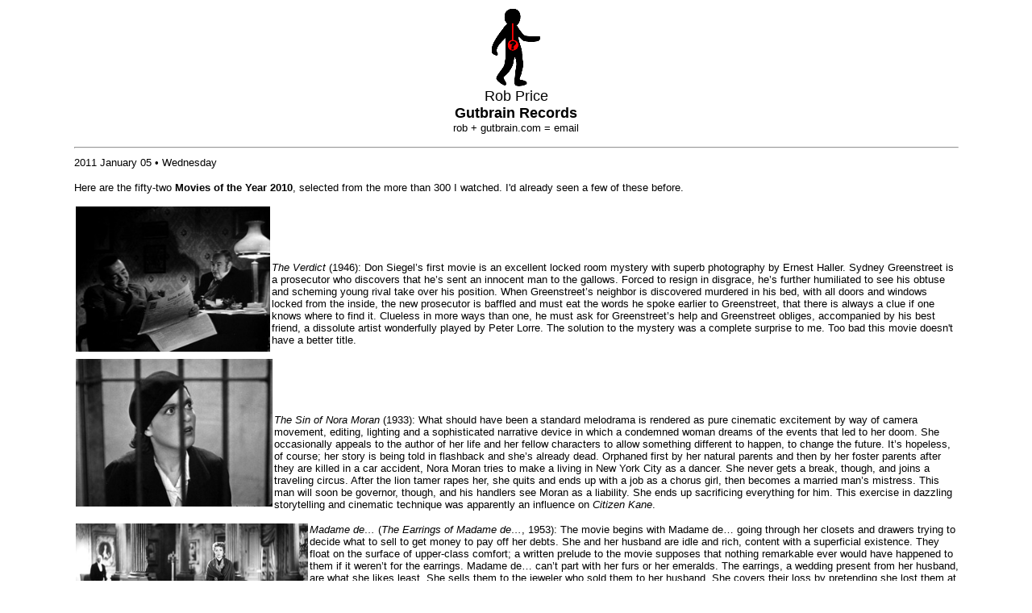

--- FILE ---
content_type: text/html
request_url: http://gutbrain.com/past/2011_01/20110105.html
body_size: 73941
content:
<html>
<head>
<style type="text/css">
<!--
a:link {text-decoration: none}
a:visited {text-decoration: none}
a:active {text-decoration: none}
a:hover {text-decoration: underline}
-->
</style>

<base target="_blank">

<title>Gutbrain Records</title><meta http-equiv="Content-Type" content="text/html; charset=UTF-8">
<style type="text/css">
<!--
.style3 {font-size: x-small}
-->
</style>
</head>
</html>
	
<html>
<head>
</head>

<body bgcolor="#FFFFFF" link="#660000" vlink="#660066">
<table width="87%" border="0" align="center" cellpadding="1" cellspacing="0" bordercolor="#333333" bgcolor="#FFFFFF">
  <tr>
    <td valign="middle"><p align="center"><font size="1"><font size="+1" face="Verdana, Arial, Helvetica, sans-serif"><a href="../../index.html"><img src="../../misc/person.gif" width="64" height="100" border="0"></a><br>
      Rob Price<br>
    </font><font size="1"><b><font size="+1" face="Verdana, Arial, Helvetica, sans-serif">Gutbrain 
        Records</font></b></font><font size="+1" face="Verdana, Arial, Helvetica, sans-serif"><br>
            </font></font><font size="-1" face="Verdana, Arial, Helvetica, sans-serif">rob + gutbrain.com = email</font></p>    
      <hr></td>
  </tr>
  <tr>
    <td width="75%" valign="top"><p><font size="-1" face="Verdana, Arial, Helvetica, sans-serif">2011 January 05 • Wednesday</font> </p>
      <p><font size="-1" face="Verdana, Arial, Helvetica, sans-serif">Here are the  fifty-two <strong>Movies of the Year 2010</strong>, selected from the more than 300 I watched. I'd already seen a few of these before.</font></p>
      <p><font size="-1" face="Verdana, Arial, Helvetica, sans-serif"><img src="../../viewing2010/verdict.jpg" width="241" height="180" hspace="2" align="left"></font></p>
      <p>&nbsp;</p>
      <p>&nbsp;</p>
      <p><font size="-1" face="Verdana, Arial, Helvetica, sans-serif"><em>The Verdict</em> (1946): Don Siegel’s first movie is an excellent locked room mystery with superb photography by Ernest Haller. Sydney Greenstreet is a prosecutor who discovers that he’s sent an innocent man to the gallows. Forced to resign in disgrace, he’s further humiliated to see his  obtuse and scheming young rival take over his position. When Greenstreet’s neighbor is discovered murdered in his bed, with all doors and windows locked from the inside, the new prosecutor is baffled and must eat the words he spoke earlier to Greenstreet, that there is always a clue if one knows where to find it. Clueless in more ways than one, he must ask for Greenstreet’s help and Greenstreet obliges, accompanied by his best friend, a dissolute artist wonderfully played by Peter Lorre. The solution to the mystery was a complete surprise to me. Too bad this movie doesn't have a better title. </font></p>
      <p><font size="-1" face="Verdana, Arial, Helvetica, sans-serif"><img src="../../viewing2010/sinnoramoran.jpg" width="244" height="183" hspace="2" align="left"></font></p>
      <p>&nbsp;</p>
      <p>&nbsp;</p>
      <p><font size="-1" face="Verdana, Arial, Helvetica, sans-serif"><em>The Sin of Nora Moran</em> (1933): What should have been a standard melodrama is rendered as pure cinematic excitement by way of camera movement, editing, lighting and a sophisticated narrative device in which a condemned woman dreams of the events that led to her doom. She occasionally appeals to the author of her life and her fellow characters to allow something different to happen, to change the future. It’s hopeless, of course; her story is being told in flashback and she’s already dead. Orphaned first by her natural parents and then by her foster parents after they are killed in a car accident, Nora Moran tries to make a living in New York City as a dancer. She never gets a break, though, and joins a traveling circus. After the lion tamer rapes her, she quits and ends up with a job as a chorus girl, then becomes a married man’s mistress. This man will soon be governor, though, and his handlers see Moran as a liability. She ends up sacrificing everything for him. This exercise in dazzling storytelling and cinematic technique was apparently an influence  on <em>Citizen Kane</em>.</font></p>
      <p><font size="-1" face="Verdana, Arial, Helvetica, sans-serif"><em>Madame de…</em> (<em>The Earrings of Madame de…</em>, 1953): <img src="../../viewing2010/earrings.png" width="288" height="162" hspace="2" align="left">The movie begins with Madame de… going through her closets and drawers trying to decide what to sell to get money to pay off her debts. She and her husband are idle and rich, content with a superficial existence. They float on the surface of upper-class comfort; a written prelude to the movie supposes that nothing remarkable ever would have happened to them if it weren’t for the earrings. Madame de… can’t part with her furs or her emeralds. The earrings, a wedding present from her husband, are what she likes least. She sells them to the jeweler who sold them to her husband. She covers their loss by pretending she lost them at the opera. (The opera is based on the Orpheus myth:  Madame de… is similar to Eurydice in that both are destroyed because their lovers doubt them.) When the loss is reported as theft, the jeweler, wishing to avoid a scandal but needing the jewels to be available for resale, tells the husband what happened. The husband buys the earrings again, then gives them to his mistress. The earrings change hands several more times, each time marking a progression in the narrative, as General and Madame de…’s easy lives are made more difficult  by the awakening of serious emotions. An Italian diplomat, played beautifully  by Vittorio de Sica, falls in love with Madame de…, and she with him. Madame and the General have their affairs, but none that has ever mattered before. With a real emotional life come jealousy, anger, pride. While many stories describe a descent into tragedy, the story of Madame de… is a glide into tragedy. It’s shocking how easily yet inevitably the opening tone of frivolity segues into grim poignancy.</font></p>
      <p><font size="-1" face="Verdana, Arial, Helvetica, sans-serif"> <em> </em><img src="../../viewing2010/executiveaction.jpg" width="288" height="162" hspace="2" align="left"></font></p>
      <p>&nbsp;</p>
      <p><font size="-1" face="Verdana, Arial, Helvetica, sans-serif"><em>Executive Action</em> (1973):</font> <font size="-1" face="Verdana, Arial, Helvetica, sans-serif">About halfway through the year 1963, a few rich, paranoid, bigoted, right-wing oil-men decide that their survival depends on the assassination of President John F. Kennedy. This spellbinding and understated drama calmly and quietly displays their reasons and their method: three gunmen, with Oswald as a fall guy not involved in the crime at all. Burt Lancaster is the fixer, who has arranged such things in other countries on behalf of oil-company interests. This job will be his biggest and, he decides, his last. Robert Ryan, who masterfully tosses out ironic lines instead of milking them, thus making them most effective, is the main instigator of the plot. Instead of a world of 7 billion people of mixed races, his vision for the future calls for about 500 million Caucasians. Except for an awkward reading aloud of on-screen text at the beginning and ending of the movie, the audience’s intelligence is never insulted. Naturally we know the plot will succeed; as in all the best crime films, the mechanics of the job are the main interest and source of excitement.</font></p>
      <p><font size="-1" face="Verdana, Arial, Helvetica, sans-serif"><em>Paranormal Activity</em> (2009): <img src="../../viewing2010/paranormalactivity.jpg" width="288" height="178" hspace="2" align="left">Katie has memories of being haunted by something that would whisper her name and appear at the foot of her bed when she was eight years old. Her younger sister witnessed the apparition as well, and both sisters were terrified by it. Their house mysteriously burned down, the family moved and that was that. Until now, when Katie, in her twenties, is living with her boyfriend Micah, a day trader whose world view could hardly be more mundane. Unidentifiable nocturnal noises have made Katie wonder if the spirit from her childhood has returned. Micah determines to use a video camera and digital audio recorder to capture any supernatural phenomena, and the story is told through the lens of this camera. This technique generated a lot of attention for <em>The Blair Witch Project</em>, but <em>Paranormal Activity</em> has more in common with the solidly constructed and smoothly executed ghost stories of a hundred years ago. The believability and banality of the people and their environment are established. A psychic visits and tells them that his specialty is ghosts, i.e., human spirits, and what they describe sounds not human, perhaps a demon. He encourages them to contact a demonologist he knows. Of course they don’t do this—the plot demands that they don't—but the reason why is a nice twist. Micah insists that this is his house and Katie is his girl. He wants to deal with the problem, his rival, in his own way. Thus the camera and several other not very serious or impressive approaches. (Micah actually makes things worse by egging on and taunting Katie’s otherwordly stalker.) While on one level <em>Paranormal Activity</em> is a story of haunting and torment, on another it’s a story of two controlling, possessive men fighting over a woman: what she wants for herself is irrelevant to both of them. The movie is very well written and  blossoms within its self-imposed limitations of the single camera and single set. The DVD contains an “alternate” ending that is almost certainly what the filmmakers intended, as it better suits the story and contains responses to scenes in the beginning of the film. The “theatrical” ending is flashier and will make you jump, but feels like the “Hollywood” ending. </font></p>
      <p><font size="-1" face="Verdana, Arial, Helvetica, sans-serif"><img src="../../viewing2010/anneoftheindies.jpg" width="288" height="216" hspace="2" align="left"><em>Anne of the Indies</em> (1951): Excellent swashbuckling adventure film about a female captain of a pirate ship. Anne Providence and her brother were orphans raised by the infamous Blackbeard. Anne is looting and sinking as many British ships as possible, and killing all hands, to avenge the death of her brother, executed by the British for piracy. When she finds a Frenchman in irons aboard a British vessel, she allows him to join her. This leads to love, betrayal and several other satisfying plot twists. The movie has  fun with gender roles: Anne asks the Frenchman to choose whatever he wants from their latest spoils and he takes a frilly dress while Anne picks a sword. Anne is tough, vicious and an excellent fighter. Her character maintains her integrity to the end, and the other female lead is also strong and fearless, though the opposite of Anne in every other way. It’s worth noting that, unlike several tough female leads in recent movies, no excuse is made for Anne being so tough: she just is. (In the execrable <em>Avengers</em> movie and the otherwise good <em>Mr. Brooks</em>, Uma Thurman’s and Demi Moore’s characters both had fathers who wanted a son, not a daughter. The implication is that these women can take care of themselves so well because they’re trying to be like men. This is insulting and the &quot;real&quot; Emma Peel would have found it absurd.) Director Jacques Tourneur does a wonderful job of composing the frames, keeping foreground and background alive with activity and placing  the main characters in subtle frames within the frame. Great music by Franz Waxman, too, featuring an impressive violin soloist.</font></p>
      <p><font size="-1" face="Verdana, Arial, Helvetica, sans-serif"><img src="../../viewing2010/maskdimitrios.jpg" width="222" height="169" hspace="2" align="left"></font></p>
      <p><font size="-1" face="Verdana, Arial, Helvetica, sans-serif"><em>The Mask of Dimitrios</em> (1944): This adaptation of Eric Ambler’s wonderful thriller, which inspired Graham Greene’s <em>The Third Man</em>, is the <em>Citizen Kane</em> of international intrigue. (<em>Citizen Kane</em> has a very similar plot; Welles's later <em>Mr. Arkadin</em>, a.k.a. <em>Confidential Report</em>, has an almost identical plot.)   Peter Lorre plays a writer of detective stories who hears of the notorious Dimitrios, a manipulative, heartless murderer, thief, blackmailer and spy. Seemingly indomitable in life, Dimitrios has been found dead on an Istanbul beach. The chief of police tells Lorre about him at a party. Curious to know more, Lorre views the body in the morgue, then travels Europe interviewing various people who knew the dead man, in order to get a picture of Dimitrios’s life. His activity attracts the attention of a mysterious character played by Sydney Greenstreet, also interested in tracing the dead man. Greenstreet follows Lorre and then... well, I won’t ruin it. But it’s a lot of fun. Lorre and Greenstreet are both talented professionals who relax and have fun with their roles, and their pleasure spreads to the viewer. Adolph Deutsch, who scored <em>The Maltese Falcon</em>, creates the perfect musical atmospheres for this combination of mystery, chase, comedy, romance and thriller.</font></p>
      <p><em><font size="-1" face="Verdana, Arial, Helvetica, sans-serif"><img src="../../viewing2010/cinematictitanic.jpg" width="283" height="158" hspace="2" align="left"></font></em></p>
      <p>&nbsp;</p>
      <p>&nbsp;</p>
      <p>&nbsp;</p>
      <p><em><font size="-1" face="Verdana, Arial, Helvetica, sans-serif">Cinematic Titanic: &quot;East Meets Watts&quot;</font></em><font size="-1" face="Verdana, Arial, Helvetica, sans-serif"> (2010): This recording of a live Cinematic Titanic performance had me breathless with laughter at certain points. The Al Adamson-directed movie is a ludicrous mash-up of kung fu, blaxploitation and <em>The Defiant Ones</em>. Tough black guy “Stud Brown” and Hong Kong martial arts expert  &quot;Larry Chin&quot; are handcuffed together by a corrupt cop played by Aldo Ray—he sure saw better days—but they escape and, uh, look for the Chinese guy’s brother who was maybe murdered when he found out about  some plot to flood the ghetto with heroin. Or something. </font></p>
      <p><font size="-1" face="Verdana, Arial, Helvetica, sans-serif"><img src="../../viewing2010/confessionofcommissioner.jpg" width="288" height="121" hspace="2" align="left"><em>Confessione di un commissario di polizia al procuratore della repubblica </em>(<em>Confessions of a Police Commissioner to the District Attorney</em>, 1971): Solid Italian crime drama about a new district attorney (Franco Nero) who refuses to believe that there are criminals the law can’t touch. The police commissioner, jaded by years of seeing the powerful get away with murder, graft and anything else they want, has given up on the law and is attempting to remove the most severe offenders by illegal means. As the movie begins, he engineers the release of a man from a mental asylum, and gets the man to kill one of these well-connected crooks. The attempt fails, though, and the district attorney catches on to what happened. Now the commissioner has to worry about his own arrest. Absorbing and particularly well photographed, with great music and an interesting, two-sided ending.</font></p>
      <p><font size="-1" face="Verdana, Arial, Helvetica, sans-serif"><em>Johnny Eager</em> (1942): <img src="../../viewing2010/johnnyeager.jpg" width="229" height="171" hspace="2" align="left">An unusually complex crime drama with multiple ironies, twists and reversals. Few people are what they appear to be. The title character, well played by Robert Taylor, is a ruthless gangster who casually injures, murders or otherwise callously disposes of anybody who is in his way or no longer useful. On parole, he pretends to be an honest taxi cab driver. At night and in the safety of his headquarters he changes his hack uniform for an expensive tailored suit. The plot concerns his actually falling in love for the first time, with Lana Turner, who happens to be the daughter of his nemesis, prosecutor Edward Arnold. So hard is his heart that Eager takes a long time to recognize what feelings he has, and why. With them come faint signals from his conscience, something nobody would have credited him with possessing. All this would be bad enough, as Turner could have him sent back to jail for parole violation just by a slip of the tongue in the presence of her father or her fiancé, whom she immediately dumps for Eager. But Eager also has to contend with his new race track scheme, in which he’s invested hundreds of thousands of dollars, and mutiny in the ranks. It concludes with a stunning shoot-out set piece, with brilliant set design and photography. Steam rises from the manholes and the &quot;el&quot; rattles by, casting light from its windows onto the buildings. Bronislau Kaper’s effective score frequently references “Melancholy Baby”. It has some slight similarities to <em>Out of the Past</em>, and an unusually emotional ending. It almost trips into melodrama but just barely avoids taking on that much more weight.</font></p>
      <p><font size="-1" face="Verdana, Arial, Helvetica, sans-serif"><em>Il bell'Antonio</em> (1960): <img src="../../viewing2010/bellantonio.jpg" width="282" height="158" hspace="2" align="left">Marcello Mastroianni is Antonio, a handsome young man just returned from Rome to his native Catania. It seems the whole city is buzzing with gossip about his sexual exploits and how irresistible he is to women. His parents are anxious to arrange his marriage to the daughter of an important family but Antonio isn’t interested. What nobody suspects is that sex makes Antonio physically ill. When he was eighteen, he was in the process of losing his virginity when he felt too sick to continue. He’s never gotten closer to consummation than that, and it’s his hard luck that he lives in a place where a “real man” is judged by his libido. When Antonio sees a photo of Barbara, the woman his parents want him to marry, he sees an angel and falls in love immediately. And why not? She’s played by Claudia Cardinale. The two marry and for a few months are blissfully happy in a loving partnership without even a suggestion of carnality. Nobody has ever told Barbara the facts of life and she has no way of knowing that anything might be unusual about their life together. They live in an idyllic orange orchard and if their situation suggests the Eden myth, that’s no coincidence. There’s always a snake, sooner or later, and Antonio and Barbara cannot be allowed their unconventional contentment. The story inexorably flows toward a tragic, devastating  conclusion. The cinematography is beautiful and Piero Piccioni’s jazz-tinged score provides the perfect accompaniment. The performances are all great but the two leads are especially good (as those two always are). The screenplay is intelligent, daring and uncompromising.</font></p>
      <p><font size="-1" face="Verdana, Arial, Helvetica, sans-serif"> <img src="../../viewing2010/dancinggirl.jpg" width="278" height="204" hspace="2" align="left"><em>Dancing Girl</em> (<em>Maihime</em>, 1951): Another Mikio Naruse-directed adapatation of a Yasunari Kawabata novel, another masterpiece. The main character is a woman in her forties, a former ballet dancer whose chances of a professional career were destroyed by World War 2. Now she’s a ballet teacher and her twenty-year-old daughter is her most promising student. As they prepare for the young woman’s upcoming performance, as the lead in <em>Swan Lake</em>, the family begins to fall apart. For the last twenty years, the ballet teacher has been having an affair with a married man. Her husband is aware of it, and angry about it, but has responded by having a secret life of his own, publishing academic text books and depositing the earnings into his own private bank account, while his family sells their possessions to make ends meet. Their two children are aware of their parents’ unhappiness, and this leads the daughter to reject a marriage proposal and to have serious doubts about a career as a ballet dancer. Her parents don’t make marriage look desirable at all, and she’s conscious of the fact that she’s become a surrogate for her mother’s unfulfilled dreams. As if that weren’t enough, her former ballet teacher, who was also her mother’s old dance partner, ekes out a living as a bus driver. The son alternates between being hostile to his mother and protective of her, particularly where her uncouth and lecherous manager is concerned. All the characters remember being happier during the war, when they had much less freedom. Is freedom the problem?</font></p>
      <p><font size="-1" face="Verdana, Arial, Helvetica, sans-serif"><img src="../../viewing2010/mooncherry.jpg" width="281" height="160" hspace="2" align="left"><em>Tsuki to Cherry</em> (<em>Moon and Cherry</em>, 2004): A 21-year-old man is pressed into joining an erotic literature club. He’s surprised to learn that the club has a female member—and it turns out that she’s the most talented writer of them all, the only one who’s serious about the club’s goal. She’s also already working professionally, writing serial novels for money. Her new one is about an older woman who seduces a virgin man. The new club member is a virgin, and the writer presses him into service, seducing him and then throwing him into various sexual situations—with a dominatrix, a prostitute, etc.—so she can write about it for her novel. He falls in love with her and it seems sometimes that she  cares for him too. But he can’t be sure if his feelings are returned or if she only wants to use him for material and will dump him when she finishes her book. Like many recent Japanese movies, <em>Moon and Cherry</em> presumably began with an excellent screenplay; the actors contribute impeccable performances and the visual construction is so well thought out that you might forget that it was shot on digital video.</font></p>
      <p><font size="-1" face="Verdana, Arial, Helvetica, sans-serif"><img src="../../viewing2010/cruelgunstory.jpg" width="288" height="119" hspace="2" align="left"></font></p>
      <p>&nbsp;</p>
      <p><font size="-1" face="Verdana, Arial, Helvetica, sans-serif"><em>Kenju zankoku monogatari</em> (<em>Cruel Gun Story</em>, 1964): Excellent crime drama with Jo Shishido  as an ex-con persuaded to heist an armored car carrying cash from a race track. His sister’s been in a wheelchair since a hit-and-run years ago, and he needs the money to pay for an operation for her. Shishido assembles the team, goes over the plan and then almost everything goes gloriously wrong. While the movie’s fast pace and emphasis on action recall the great American gangster films of the ‘30s, the fatalism and doom bring to mind the brilliant contributions that France has made to the genre. Fantastic music and splendid black-and-white photography. Shishido, almost always in sunglasses, has rarely looked cooler.</font></p>
      <p><font size="-1" face="Verdana, Arial, Helvetica, sans-serif"><img src="../../viewing2010/deathofacyclist.jpg" width="244" height="181" hspace="2" align="left"></font></p>
      <p>&nbsp;</p>
      <p>&nbsp;</p>
      <p><font size="-1" face="Verdana, Arial, Helvetica, sans-serif"><em>Death of a Cyclist</em> (<em>Muerte de on ciclista</em>, 1955): Brilliant Spanish movie about a man and a woman who hit a bicyclist with their car while returning from an adulterous tryst. The cyclist is still alive but they leave him to die rather than risk exposing their affair. Everything unravels from there, as we explore their complex feelings and relationships. An art critic insinuates that he is aware of their crime but the couple can’t be sure if he means  their affair or  their homicide. I’d never before heard of Juan Antonio Bardem, who wrote and directed this movie, but his work here is astounding, beyond impressive. There are several scenes that make use of the medium's vocabulary as effectively as anything in Hitchcock. <em>Death of a Cyclist</em> is part vicious social satire, part suspense thriller, complete cinematic <em>tour de force</em>.</font></p>
      <p><font size="-1" face="Verdana, Arial, Helvetica, sans-serif"><em>Kiru</em></font><font size="-1" face="Verdana, Arial, Helvetica, sans-serif"> (<em>Destiny's Son</em>, 1962):  <img src="../../viewing2010/kiru.jpg" width="288" height="124" hspace="2" align="left">Director Kenji Misumi’s visual style is so striking, original and audacious that when this movie began, at a Japan Society screening, I thought something was wrong with the projector, that the film had slipped off the reel or something. It’s about a young man who was orphaned when his parents sacrificed their lives to save the honor of their clan, despite their lord’s lack of worthiness. The man, an “ill-fated child” grown up, suffers the murders of his foster father and sister by jealous neighbors. He kills the neighbors and  hits the road, eventually becoming the bodyguard and companion of the shogun’s inspector. This leads to more treachery by dishonorable and vain lords, and ultimately tragedy. The ending of the film is truly shocking: like the ending of Jacques Tourneur’s <em>Circle of Danger</em>, shocking because of its departure from convention. Throughout Misumi employs a startling visual style, at times surreal in the manner of an Escher print, and an unusually imaginative approach to sound. The sound track is extraordinarily spacious, interpolating sporadic bird calls into long stretches of silence. The music is excellent and also spare. Raizo Ichikawa, known as the Japanese James Dean, is mesmerizing in the lead role. His demonstration of the “shamisen” sword stance, which is known to be “evil” and not part of “fencing etiquette”, is as memorable as Tatsuya Nakadai’s disturbing “negative” sword posture in <em>Sword of Doom</em>. This is one of the most interesting and most memorable samurai movies I’ve ever seen.</font></p>
      <p><font size="-1" face="Verdana, Arial, Helvetica, sans-serif"><img src="../../viewing2010/highway301.jpg" width="221" height="154" hspace="2" align="left"><em>Highway 301</em> (1950): This crime drama begins with a grim voiceover denouncing everything you’re about to see. The admonition is cemented to an unprecedented degree by filmed speeches by no fewer than three governors. The filmmakers did well to pre-empt critics of <em>Highway 301</em>. It’s insanely violent by the standards of its day and, despite the hammering of the “crime does not pay” message, whatever enjoyment the audience might derive from the movie is almost certainly meant to come from the sleazy and brutal behavior of the main characters. They’re bank robbers who have been successfully smashing and grabbing around a few Southern states for a while. They don’t mind killing people who get in their way and they have caveman attitudes about women and sex. There’s not much story and even less plot and this may be why it can hold on so tightly to the viewer’s interest. In its almost total dependence on action and its remorselessly sparse vision it’s almost like a prototypical <em>Assault on Precinct 13</em>.</font></p>
      <p><font size="-1" face="Verdana, Arial, Helvetica, sans-serif"><em><img src="../../viewing2010/zombieland.jpg" width="251" height="157" hspace="2" align="left"></em></font></p>
      <p>&nbsp;</p>
      <p><font size="-1" face="Verdana, Arial, Helvetica, sans-serif"><em>Zombieland</em> (2009): Hollywood's response to <em>Shaun of the Dead</em> was extremely enjoyable and one of the best American movies of its year. It begins as <em>The Odd Couple</em> with zombies as neurotic geek Jesse Eisenberg  drives around the wasteland with wild and crazy guy Woody Harrelson. Eisenberg is searching for his parents, Harrelson for a Twinkie. Thankfully, the filmmakers realize we’re all familiar with the conventions of the genre and don’t waste any of our time going over old business. The two guys meet up with two sisters, con artists who get the jump on them not once, but twice. Eventually they all travel together, becoming a family by the end of the movie. It’s very funny, very well made and pleasurable. Bill Murray has a wonderful cameo appearance as himself.</font></p>
      <p><font size="-1" face="Verdana, Arial, Helvetica, sans-serif"><img src="../../viewing2010/devilsdoorway.jpg" width="239" height="173" hspace="2" align="left"><em>Devil's Doorway</em> (1950): Excellent western that makes a tense and compelling drama out of institutionalized racism without being at all heavy handed or didactic. Any collaboration between director Anthony Mann and cinematographer John Alton is worthy of attention, but this movie is a high point. This is one of the best black-and-white movies ever made, and includes a truly frightening bar scene that presents the rage, hatred and bloodlust lurking beneath the surfaces of so-called civilized people. Robert Taylor is an American Indian and a decorated Civil War veteran, with  a Congressional Medal of Honor. The law doesn’t recognize Indians as Americans, though, so he has no legal right to his land. A bigoted lawyer—an ancestor of today’s right-wing TV and radio personalities, as was a similar character in the no less effective <em>The Ox-bow Incident</em>—pits desperate homesteaders against Taylor in an effort to be malicious. The Indian goes to the only other lawyer in town for help but almost gives up without starting when he discovers that the other lawyer is a woman. His recognition of his own prejudice intensifies the drama and raises the stakes. Naturally, a subplot involving their romantic feelings for each other also arises. Great movie, and in some ways a  prototype for <em>First Blood</em>.</font></p>
      <p><font size="-1" face="Verdana, Arial, Helvetica, sans-serif"> <img src="../../viewing2010/poisonforfairies.jpg" width="260" height="192" hspace="2" align="left"><em>Veneno para las hadas</em> (<em>Poison for the Fairies</em>, 1984): Possibly an influence on Peter Jackson’s <em>Heavenly Creatures</em>, this story of a disturbing relationship between two schoolgirls is a perfect drama, beautifully shot and presented with exquisite subtlety and suspense. A girl whose parents died in a car accident years ago is being brought up by her elderly grandmother and superstitious housekeeper. From them she hears stories of witches and fairies and pacts with the devil and she’s still at an age where these tales seem as plausible as anything else. A new girl arrives at school, the privileged daughter of two loving and wealthy parents. The two girls become friends, though there is an imbalance of power between them. The new girl has everything the parentless girl lacks but wants: parents, of course, but also various luxuries and comforts. To get at these things, and also because it’s natural for children to seize and exercise power if they can, the parentless girl identifies herself as a witch to the new girl. Through a startling coincidence, the claim is supported by what appears to be unimpeachable evidence. This gives the “witch” serious new muscle to flex but also an unforeseen risk: witches are well known monsters and there are established methods of dealing with them...</font></p>
      <p><font size="-1" face="Verdana, Arial, Helvetica, sans-serif"><em>First Blood</em> (1982): <img src="../../viewing2010/firstblood.jpg" width="288" height="192" hspace="2" align="left">While it's extremely satisfying as a pure action movie, <em>First Blood</em> is also a harsh indictment of militarism and machismo. Vietnam vet John Rambo (named by his creator after Rimbaud) is looking for his old combat buddy, the only other surviving member of a special team of Green Berets. Talking to the woman at his friend’s old address, Rambo is obviously nervous and as desperate for affection as a puppy. His friend is dead, cancer, a result of the Agent Orange used in the war. Killed in Vietnam and didn’t even know it, as Rambo remarks later. Rambo proceeds on foot to the nearby town of Hope, Washington, to get something to eat, but sheriff Brian Dennehy picks him up and drives him to the town line with instructions to keep going. They don’t like drifters, especially unshaven drifters with long hair. Rambo is in the right here, and the cops are in the wrong, but Rambo is responsibe for what happens next: he didn’t start it, but he escalates it. He walks back into town. The police are happy to escalate it a bit more, and then Rambo escalates it a whole lot more than they would have thought possible. Soon it’s Rambo against the town. Tomorrow, the world? The safest way to exploit violence and other unsavory box office attractions is to pretend you're condemning them, and the common defense  is that enjoying the spectacle could lead to realizing one's involvement in what it represents. War is over if you want it, as Yoko Ono would put it (though she appears to have a lot more faith in the power of advertising than I do).</font></p>
      <p><font size="-1" face="Verdana, Arial, Helvetica, sans-serif"><em>Linkeroever</em> (<em>Left Bank</em>, 2008): <img src="../../viewing2010/leftbank.jpg" width="288" height="124" hspace="2" align="left">A young Flemish woman is on her way to a career as a professional athlete. She qualifies for an upcoming race in Portugal when the emergence of a blood disease causes her to drop out. Since her whole life has been about training and discipline, with little in the way of socializing or having a good time in the way that “ordinary” people do, she’s inclined to return the romantic attention recently shown to her by the handsome dean of the Archers’ Guild. He lives in an apartment in a neighborhood called the Left Bank, a somewhat suburban area of Antwerp. Our heroine practically moves in with him and becomes involved in the mystery of the disappearance of the woman who had lived in the same apartment before them. As she gets more involved, her health problems increase: her vagina starts to secrete a black, powdery substance, and a knee injury swells larger and larger and starts to grow hair. <em>Left Bank</em> is a smooth, quiet thriller apparently influenced by <em>Rosemary’s Baby</em> and <em>The Wicker Man</em>. The photography is beautiful without ever being flashy, and the tone is consistently restrained, despite considerable exploitation potential.</font></p>
      <p><font size="-1" face="Verdana, Arial, Helvetica, sans-serif"><em>American Psycho</em> (2000): <img src="../../viewing2010/americanpsycho.jpg" width="288" height="123" hspace="2" align="left">Mary Harron’s adaptation of Bret Easton Ellis’s gory shock/chic novel was ahead of its time and on my short list of movies that are better than their source novels. I think many viewers decided to write off the movie before they saw it, on account of their impressions of the book. Ten years or so later, we can notice how the <em>American Psycho</em>'s witty  opening credits concept, and much else, reappeared on the popular television show <em>Dexter</em>. The satire element, of yuppies run amok in a world they invented, where your worth is measured by your business card and your ability to get reservations at expensive and cloistered restaurants (one of the best running gags in the film), makes you wish that <em>Sex &amp; the City</em> had chose satire instead of sentiment.  Harron has made an <em>Investigation of a Citizen Above Suspicion</em> for the United States of Ronald Reagan. Christian Bale is perfectly cast as the supreme yuppie/serial killer whose ghastly true nature is hidden by the soullessness of his class and milieu. Willem Defoe has fun with his role as a police officer, Chloe Sevigny plays Bale’s secretary with the right blend of fear, contempt and attraction, and Reese Witherspoon is perfect as Bale’s fiancée.</font> </p>
      <p><font size="-1" face="Verdana, Arial, Helvetica, sans-serif"><img src="../../viewing2010/desperate.jpg" width="202" height="146" hspace="2" align="left"></font></p>
      <p>&nbsp;</p>
      <p><font size="-1" face="Verdana, Arial, Helvetica, sans-serif"><em>Desperate</em> (1947): One of Anthony Mann’s better crime films, with astounding cinematography by George Diskant. A trucker is duped into helping gangsters move stolen goods. He manages to tip off the police, which leads to a shoot-out in which the crime boss’s brother kills a cop and gets arrested. To save his brother from the electric chair, the boss (Raymond Burr) wants the trucker to turn himself in and take the rap. If he refuses, they’ll take it out on his pregnant wife. The trucker escapes and hits the road with his wife, with the gangsters in pursuit. The bad luck they have is worthy of the tortured and despairing plot of a Cornell Woolrich story. There’s an interesting scene at the end involving three men, guns and a clock, with shots tight on the men’s faces and then just their eyes; it could be the prototype for Sergio Leone’s westerns, or at least the gundowns at the end of <em>For a Few Dollars More</em> and <em>The Good, the Bad and the Ugly</em>.</font></p>
      <p><font size="-1" face="Verdana, Arial, Helvetica, sans-serif"><em>Z</em> (1969): <em><img src="../../viewing2010/z.jpg" width="288" height="173" hspace="2" align="left"></em>In an unnamed country, the deputy of the opposition party is a loud voice for nuclear disarmament and world peace. A doctor and a former star athlete, the deputy has a good chance of winning the next election. He has two problems. The first is that he’s been cheating on his wife and a divorce is imminent. The second problem is that the military and the police have conspired to murder him after he speaks at a peace rally. The movie, adapted from a novel based on a real political assassination in Greece, begins a few hours before the rally, and tells the story of the murder, the cover-up and the investigation. Yves Montand as the deputy and Jean-Louis Trintignant as the prosecutor are both perfectly cast. Both of their roles are dangerously close to being ideals more than real people (despite the deputy’s philandering and the prosecutor’s initial skepticism about murder or conspiracy) but the actors’ relaxed underplaying of these potentially melodramatic parts brings the characters to nuanced life. The film is also perfectly shot and constructed. Mikis Theodorakis’s music provides effective and exciting backgrounds, despite the composer’s being under house arrest in Greece and unable even to read a script, much  less see a cut of the movie, which was shot in Algeria. <em>Z</em> has some superficial similarities to Antonioni’s <em>Blow-Up</em>, but is a much better movie. (<em>o6/o5</em> (<em>May 6th</em>), the last movie by murdered filmmaker Theo Van Gogh, seemed an obvious attempt to emulate both <em>Blow-Up</em> and <em>Z</em>.)</font></p>
      <p><font size="-1" face="Verdana, Arial, Helvetica, sans-serif"><img src="../../viewing2010/helvetica.jpg" width="288" height="162" hspace="2" align="left"></font></p>
      <p>&nbsp;</p>
      <p><font size="-1" face="Verdana, Arial, Helvetica, sans-serif"><em>Helvetica</em> (2007): It’s only with considerable effort that I watch documentaries. If more of them were as good as this one, less effort would be needed. Helvetica is a Swiss typeface that has practially taken over the world. As the movie demonstrates (with glee), Helvetica is everywhere (though the movie doesn't get the facts straight about Helvetica and New York City's MTA). Why? And what, if anything, does it mean? These questions don’t exactly get answered, but there’s considerable entertainment to be had in exploring them. The filmmakers do what documentary filmmakers should do: they talk to people with both passion and expertise, people of varying opinions. After hearing some graphic designers enthuse about Helvetica, you find yourself also loving Helvetica. But then the anti-Helvetica crowd takes the stand, and they’re just as persuasive. Fascinating and entertaining, this movie literally changed the way I see the world. I can no longer take a walk without thinking, &quot;That’s Helvetica; that’s not Helvetica.&quot;</font></p>
      <p><img src="../../viewing2010/devilstrikes.jpg" width="277" height="183" hspace="2" align="left"></p>
      <p>&nbsp;</p>
      <p><font size="-1" face="Verdana, Arial, Helvetica, sans-serif"><em>Nachts, wenn der Teufel kam</em> (<em>The Devil Strikes at Night</em>, 1957): Near the end of World War 2, a German detective resumes his duties as a police officer after being wounded on the front line. As he investigates a recent murder, he notices a similarity to another murder, then another. It seems a serial killer is at work. Pressured by the Gestapo to make sure that the murderer is the right kind of culprit, to aid the passage of a law that would allow them to arrest anybody on eugenic grounds—the serial killer should be insane or an alcoholic, or be related to an insane or alcoholic person, or simply not be of pure Aryan stock—the detective strives only to find the actual killer without worrying about the political consequences. That won't be good for his career. Nothing new about how horrible the Nazis were, but the police procedural angle and the craftsmanship of the production make this into something different.</font></p>
      <p><font size="-1" face="Verdana, Arial, Helvetica, sans-serif"> <em>Dear Doctor </em>(2009): <img src="../../viewing2010/deardoctor.jpg" width="288" height="159" hspace="2" align="left">Miwa Nishikawa’s first feature, <em>Sway</em>, established her as a writer and director interested in exploring the nuances and complexities of how people create their own &quot;truth&quot;, especially the &quot;truth&quot; of their important personal relationships. Her second feature, <em>Dear Doctor</em>, continues to explore this territory and is a flawless drama, character study and philosophical examination. The beloved doctor in a remote village disappears one day and investigating police officers discover that he wasn’t actually a doctor at all. He was posing as one, presumably to receive the generous government stipend that comes with the post. The story follows the police officers as, <em>Citizen Kane</em>-style, they talk to various people who knew the doctor in order to piece together the puzzle of the missing man’s life. Flashbacks show us how the doctor earned the love and trust of his community and how, perhaps, he actually might have been a great doctor after all—even though he isn’t a doctor. The key  to the whole thing turns out to be a reclusive widow with stomach cancer, and the doctor’s response to her dilemma. It’s remarkable how many great, thoughtful and unusual movies come out of Japan these days.</font></p>
      <p><font size="-1" face="Verdana, Arial, Helvetica, sans-serif"><img src="../../viewing2010/internes.jpg" width="224" height="156" hspace="2" align="left"><em>Internes Can't Take Money</em> (1937): Pauline Kael once wrote that no actress of Hollywood’s Golden Age got into more melodramatic situations than Barbara Stanwyck did. <em>Internes Can’t Take Money</em>, the first Dr. Kildare movie, must be one of  the most melodramatic roles Stanwyck ever played. Joel McCrea is the upright young doctor who crosses paths with ex-con Stanwyck. She was never guilty of any crime, but her husband was a bank robber and she went to jail because a jury didn’t believe she wasn’t in on it. Now she’s out and she’s looking for her daughter, a baby at the time she went inside. The only one who might be able to help her is her husband’s sleazy former partner, who got away from the heist with both liberty and riches, and he’s made it clear that he wants her, body and soul, before he tells her where her daughter is. Meanwhile Stanwyck is working her fingers to the bone to pay stoolies for any leads at all. Lucky for her, Dr. Kildare is smitten with her and calls in a favor: he saved a gangster’s life, for which service he cannot, as the title informs us, take money. Fast paced, well photographed and never boring, this is another excellent example of how great Hollywood could be in the 1930s.</font></p>
      <p><font size="-1" face="Verdana, Arial, Helvetica, sans-serif"><em>Stars in My Crown</em> (1950): <img src="../../viewing2010/starsinmycrown.jpg" width="259" height="191" hspace="2" align="left">Joel McCrea is the pastor in a nineteenth-century American town and &quot;Stars in My Crown&quot; is his favorite hymn. The movie is both a human interest drama and an ode to the spirit of Christian faith. Directed by the great Jacques Tourneur, it’s surprisingly exciting and moving. I was actually near tears at the end. There are several different storylines to follow, the main ones concerning pride and greed. Pride is illustrated both by the pastor and by the town’s doctor, each colliding with the other as they go about their rounds, each holding the other in a kind of contempt. An outbreak of typhoid causes the pastor to humble himself when the doctor suggests that the pastor, whose son was one of the first victims of the disease, could be spreading the disease as he goes about his routine visits with the townspeople. When the doctor’s beloved is stricken with the disease and beyond the help of medicine, the doctor must humble himself and summon the pastor for spiritual assistance. The greed story concerns an old African-American man whose property happens to contain valuable mineral deposits that a local man wants to mine. The elderly man has lived his whole life in his house on his land and has no intention to sell and move. Frustrated and frantic for money, a posse dresses up as Ku Klux Klan members, calling themselves The Knightriders, and burn a cross on his lawn. When this doesn’t change the man’s mind, the posse decides to lynch him. The climax of the movie is brilliant as it shows the pastor, a veteran of the Civil War, refusing to take up arms but putting his faith in the power of love to defend the target.</font></p>
      <p><font size="-1" face="Verdana, Arial, Helvetica, sans-serif"> <em>Comanche Station</em> (1960): <img src="../../viewing2010/comanchestation.jpg" width="288" height="124" hspace="2" align="left">Nancy Gates has been abducted by Indians. Randolph Scott makes a trade for her, and they start to head back to Gates’s husband. They run into Claude Akins and his two hired guns who were hoping to find Gates themselves so they could claim the $5000 reward Gates’s husband is offering for her return. Gates despises Scott for being interested in a bounty when she thought he was being noble. As it turns out, Scott was being noble and didn’t know or care about the reward. His own wife had been abducted by Indians years ago and every time he hears about a woman in a similar situation he rushes to find out if it’s his long-lost love. The reward is good for the return of Gates dead or alive and Akins and Scott are already old enemies. Scott thinks Akins should have been hung for an Indian massacre he perpetrated. While the group is getting tenser and more dangerous, and the characters reveal more of themselves, Indians are menacing them from the all around. Scott suspects that Akins and his pals have been on a scalp hunt. It’s an unusually complex story, with a powerful twist at the end, which also leaves an impression of complicated and unresolved feelings, of the characters’ sticking with unsatisfactory lives because they feel obligated to do so. I can see why Budd Boetticher is such an admired director. As in a Jean-Pierre Melville movie, every shot, ever camera movement, every composition seems perfect and unhurried. The first several minutes of the film have no dialogue and the blue sky and brown land divide the frame horizontally in so many shots that the color scheme becomes part of the theme of the movie, of divided natures and people torn between desire and duty.</font></p>
      <p><font size="-1" face="Verdana, Arial, Helvetica, sans-serif"><img src="../../viewing2010/prophet.jpg" width="273" height="140" hspace="2" align="left"></font></p>
      <p><font size="-1" face="Verdana, Arial, Helvetica, sans-serif"><em>Un Prophet</em> (<em>A Prophet</em>, 2009): Brilliant, riveting prison/crime drama about a man named Malik, an Arab immigrant in France who transforms from a nonentity to a leader. The movie begins with his admittance to prison, where he’s been sentenced to six years for assaulting a police officer. He says he’s innocent and I’m inclined to believe him, based on what the movie shows us of his character. Much of what happens inside the walls is controlled by Corsican prisoners with links to powerful organized crime figures outside. When they need to kill a witness being held in the Muslim section of the jail, they force Malik to do it. Once he does, he’s under their protection, which means that he gets some cigarettes and nicer clothes and gets to be their slave. The Corsican prisoner in charge is named Cesare, one of a number of delicate threads linking Malik’s story to the Christ myth. Like Christ, Malik is something of a prophet; by the end of the film he has his disciples.</font></p>
      <p><font size="-1" face="Verdana, Arial, Helvetica, sans-serif"><img src="../../viewing2010/vanishing.jpg" width="288" height="162" hspace="2" align="left"></font></p>
      <p><font size="-1" face="Verdana, Arial, Helvetica, sans-serif"><em>Spoorloos</em> (<em>The Vanishing</em>, 1988): A brilliant psychological suspense story and a truly frightening horror film completely devoid of exploitation elements: no sex, no blood, almost nothing but people talking. But it’s riveting and dreadful with a devastating ending that ties together the characters’ dreams, nightmares, thoughts and conversations about fate. The story is simple. A young man and woman are on vacation together. They stop at a gas station. The woman goes inside to get something to drink and never comes back. Perhaps her disappearance had something to do with another man who’s pretending to have an injured arm. The movie shifts its focus to this character, then returns to the young man from the gas station. Years later, he’s still trying to find out what happened to his girlfriend and is spending all the money he has on an advertising campaign. I can’t say anymore about it. I thought about this movie quite a bit after I watched it. Make sure you see the original, not the American remake.</font></p>
      <p><font size="-1" face="Verdana, Arial, Helvetica, sans-serif"><img src="../../viewing2010/paleflower.jpg" width="288" height="128" hspace="2" align="left"></font></p>
      <p>&nbsp;</p>
      <p><font size="-1" face="Verdana, Arial, Helvetica, sans-serif">(<em>Pale Flower</em>, 1964): Riveting existential crime drama about a gangster who gets out of jail only to find that the killing he did time for is now totally meaningless. He had murdered a member of a rival gang, but now that gang and his own are incorporated and everybody’s friends—except for one young punk who wants to avenge the murdered man’s death. The ex-con meets a young woman at a gambling hall. She bets big and loses big—and she wants to lose more. She’s a fast-living nihilist trying to find kicks, or what Elmore Leonard might call a big bounce. The gangster takes her to some high stakes games where a junkie assassin from Hong Kong catches her eye. Beautiful black and white photography and a brilliant score by Toru Takemitsu transform a simple, almost action-less story into  New Wave <em>noir</em> art.</font></p>
      <p><font size="-1" face="Verdana, Arial, Helvetica, sans-serif"><img src="../../viewing2010/ipman2.jpg" width="288" height="106" hspace="2" align="left"></font></p>
      <p><font size="-1" face="Verdana, Arial, Helvetica, sans-serif"><em>Ip Man 2</em> (2010): A by-the-book sequel and a good one. Ip Man’s foes in the first movie were the Japanese occupation forces, and in this one, set in Hong Kong, the British are the villains. There are the same over-the-top xenophobic caricatures and the final fight scene between Ip Man and a British super-boxer is as unfair as the soccer game in <em>Victory</em>. Still, we watch these movies for the action scenes, and <em>Ip Man 2</em> doesn’t disappoint. A scene where Ip Man fights a few kung fu masters while standing on a table is a highlight, and the big final battle is very exciting. Sammo Hung is a rival kung fu teacher and Simon Yam returns as Ip Man’s brother (not the same after getting a bullet in the head).</font></p>
      <p><font size="-1" face="Verdana, Arial, Helvetica, sans-serif"><em>Aa bakudan</em> (<em>Oh Bomb!</em>, 1964): <img src="../../viewing2010/ohbomb.jpg" width="288" height="122" hspace="2" align="left">Probably the most unusual adaptation of a Cornell Woolrich story ever made, this movie is typical of director Kihachi Okamoto’s work from the 1960s. The basic plot is familiar enough: a gangster gets out of prison to find that his old gang has incorporated and is more interested in politics and business than old-fashioned crime. He’d been in jail for killing a member of a rival gang and now the gangs are working together. <em>Pale Flower</em>, for instance, has the same starting point. What’s taken from Woolrich is the idea of planting a bomb in a fountain pen in order to kill the pen’s owner, only to have the pen move from person to person, always in danger of going off. What makes it pure Okamoto is the abandonment of realism in favor of absurdism and medium-warping mayhem. The beginning of the film is presented as a Noh play, complete with ritualized movements and mannered speeches. Later on there’s a song-and-dance routine in a bank. Not only culture and money are mocked—so are religion, family, politics and sex. It’s easy to see why Okamoto’s movies might not have done so well at the box office. Anybody hoping for a straightforward genre exercise or just sane entertainment is going to be disappointed.</font></p>
      <p><font size="-1" face="Verdana, Arial, Helvetica, sans-serif"><img src="../../viewing2010/airdoll.jpg" width="284" height="151" hspace="2" align="left"></font></p>
      <p>&nbsp;</p>
      <p><font size="-1" face="Verdana, Arial, Helvetica, sans-serif"><em>Kuki ningyo</em> (<em>Air Doll</em>, 2009): An inflatable sex doll becomes human one day, ventures forth into the world, gets a job at the local video store and falls in love. She observes that “life contains its own absence”, that those who have not found love are pouring themselves into a substitute. A girl without a mother clings to her doll. A lonely elderly woman is obsessed with local crime. A young man is addicted to his computer. And of course some have inflatable sex dolls. The doll of the title finds love with the young man who works with her at the video store. Their love-making involves his deflating her and blowing her back up, literally filling her with himself. Not exploitative in the least, <em>Air Doll</em> is a restrained and thoughtful meditation on human love and life, a <em>Pinocchio</em> for the twenty-first century. The title character is brilliantly brought to life by Bae Du-na.</font></p>
      <p><font size="-1" face="Verdana, Arial, Helvetica, sans-serif"><img src="../../viewing2010/5150.png" width="282" height="158" hspace="2" align="left"><em>5150 Rue des Ormes</em> (<em>5150 Elm's Way</em>, 2009): A young man wipes out on his bicycle (when a black cat crosses his path, believe it or not) and rings the nearest doorbell to call for a taxi. Whoops. Turns out the house belongs to a family of religious nuts and the patriarch was just about to murder a drug dealer. That’s his hobby, killing the &quot;unrighteous&quot;. He, of course is righteous. The young man presents them with a dilemma. He doesn’t deserve to die but they can’t just  let him go. They keep him prisoner for several weeks, during which time the young man makes some inept escape attempts. (He seems to have an aversion to breaking windows on the ground floor). Eventually the father decides to play chess with him. If the young man can win just one game, he’ll go free. The father, who belongs to a chess club and plays at tournament level, has never lost a game in his life. This Canadian nightmare drama was impressive, well written, well acted and well made (though the ending wasn't as satisfying as I’d hoped it would be).</font></p>
      <p><font size="-1" face="Verdana, Arial, Helvetica, sans-serif"> <img src="../../viewing2010/jesuschrist.jpg" width="233" height="159" hspace="2" align="left"><em>Jesus Christus Erlöser</em> (<em>Jesus Christ Savior</em>, 2008) Not so much a documentary as a document of a disastrous one-man show about Jesus Christ that Klaus Kinski attempted to perform. It seems that about half of the audience was there in good faith, but the other half was there to mock the big movie star for what they assumed to be insincere and hypocritical moralizing and false piety. It’s hard not to feel sorry for Kinski. He’s trying to be provocative without being pretentious, referring critically to the Vietnam war and repeating Christ’s words about rejecting material wealth. Of course, this is where the hecklers have a point. He’s a rich movie star. Shouldn’t he practice what he preaches? Kinski at first tries to ignore the unruly part of the audience but he soon explodes as  attention and control are taken from him. His apoplexy and hatred of his tormentors also contradicts the message he supposedly wants to give (turn the other cheek, etc.), thus encouraging continued mockery. He storms off stage threatening never to return several times. He starts over several times, in the end trying to give his performance to a small group of true believers, well after midnight. A must-see for the Kinski fan and a fascinating fly-on-the-wall sort of movie.</font></p>
      <p><font size="-1" face="Verdana, Arial, Helvetica, sans-serif"><img src="../../viewing2010/headwall.jpg" width="251" height="170" hspace="2" align="left"></font></p>
      <p>&nbsp;</p>
      <p>&nbsp;</p>
      <p>&nbsp;</p>
      <p><font size="-1" face="Verdana, Arial, Helvetica, sans-serif"><em>La tète contre les murs</em> (<em>Head Against the Wall</em>, 1959): Sort of a precursor to <em>A Clockwork Orange</em> and <em>One Flew Over the Cuckoo’s Nest</em>, it’s about a ne’er-do-well  who ends up in a mental asylum controlled by a rigid, unimaginative, authoritarian doctor. The hero isn’t admirable in any way, but we desperately want him out of there. An alternative treatment by a humane, progressive-minded doctor (played by Paul Meurisse, who played the leader of the Resistance in <em>Army of Shadows</em>) exists but is limited to only a few patients. This other doctor doesn’t think the main character is mentally ill at all, but he lacks the power to do anything about it. Features an interesting billiards scene and a harrowing ending.</font></p>
      <p><font size="-1" face="Verdana, Arial, Helvetica, sans-serif"><img src="../../viewing2010/redriding1.jpg" width="288" height="155" hspace="2" align="left"></font></p>
      <p>&nbsp;</p>
      <p>&nbsp;</p>
      <p><font size="-1" face="Verdana, Arial, Helvetica, sans-serif"><em>Red Riding: In The Year of Our Lord 1974</em> (2009): A reporter in Yorkshire thinks the sex murder of a child might be connected to earlier reported disappearances of children. A friend of his thinks a local, rich property developer might be implicated, and apparently gets killed for this thought. The police are more frightening than the murderers—or are they the murderers? Brilliantly photographed, moody and complex, this was a very impressive crime drama, haunting and unsettling. It’s the first part of a trilogy and watching all three in a row is the way to go.</font></p>
      <p><font size="-1" face="Verdana, Arial, Helvetica, sans-serif"><img src="../../viewing2010/redriding2.jpg" width="284" height="118" hspace="2" align="left"></font></p>
      <p>&nbsp;</p>
      <p><font size="-1" face="Verdana, Arial, Helvetica, sans-serif"><em>Red Riding: In The Year of Our Lord 1980</em> (2009): The second part has a London detective overseeing the police’s investigation of another sex murder in Yorkshire. He had been there before to look into the constabulary’s handling of a shooting massacre. He made enemies then and he’s still got them now. He’s also accompanied by a female officer with whom he’s had an affair. She’s drawn to a priest who is suspiciously connected to recent events. Once again, the Yorkshire cops are terrifying. Like the first movie, this is a bleak and despairing tale, briliantly told, with impressive photography.</font></p>
      <p><font size="-1" face="Verdana, Arial, Helvetica, sans-serif"><img src="../../viewing2010/redriding3.jpg" width="285" height="118" hspace="2" align="left"></font></p>
      <p>&nbsp;</p>
      <p><font size="-1" face="Verdana, Arial, Helvetica, sans-serif"><em>Red Riding: In The Year of Our Lord 1983</em> (2009): Part three brings all the threads together in the unlikely hands of an overweight, underachieving lawyer who’s spurred into action by blatant police resistance to his handling of an appeal for the man convicted of the sex killing in the first movie. That man obviously seems to be a scapegoat for somebody else—or perhaps for more than one person. The conclusion of the series hangs on the conscience of one of the main characters. By the end of the trilogy you feel like you’ve seen some kind of epic.</font></p>
      <p><font size="-1" face="Verdana, Arial, Helvetica, sans-serif"><img src="../../viewing2010/gardendelights.jpg" width="270" height="158" hspace="2" vspace="2" align="left"></font></p>
      <p>&nbsp;</p>
      <p><font size="-1" face="Verdana, Arial, Helvetica, sans-serif"><em>Il giardino delle delizie</em> (<em>The Garden of Earthly Delights</em>, 1967): A brilliant and haunting movie, the kind that gives art movies a good name. Carlo is filled with despair and anxiety on his wedding night, and flashbacks and fantasies show us why. Ever since he was a child he’s received contradictory and twisted messages about love and sex. As a boy he’s told by his priest that impure thoughts are a sin, then he’s sexually molested by his teacher. He grows up to be a doctor, but as a child his precocious interest in the human body and, for example, where babies come from prompted disgust and rejection by his parents. The only reason he and Carla have gotten married is because she’s pregnant, and neither of them really knows the other. Apparently about twenty minutes or more were cut out of this movie to appease censors. It would be great to see the complete work. It also has brilliant photography and one of Ennio Morricone’s best scores.</font></p>
      <p><img src="../../viewing2010/fishstory.jpg" width="288" height="160" hspace="2" align="left"></p>
      <p>&nbsp;</p>
      <p><font size="-1" face="Verdana, Arial, Helvetica, sans-serif"><em>Fisshu sutori</em> (<em>Fish Story</em>, 2009): The premise of the movie is that &quot;Fish Story&quot;, an obscure punk rock song recorded by a pre-Sex Pistols Japanese band, literally saves the world. The movie begins a few years in the future, in a deserted Tokyo. A meteor is about to hit Earth and destroy all life. People have fled the cities in the vain hopes that getting to higher ground will save them from destruction. But there are still a few people hanging out in a record store in Tokyo, and the song &quot;Fish Story&quot; comes up in conversation. Flashbacks show us the recording of the song, the story of the band, and how listening to the song changed people’s lives over the decades. One such change ends up creating the planet’s savior. It’s a fun, interesting and intelligent movie, especially rewarding for music geeks. &quot;Fish Story&quot; is a great song, too.</font></p>
      <p><font size="-1" face="Verdana, Arial, Helvetica, sans-serif"><img src="../../viewing2010/younglieutenant.jpg" width="284" height="151" hspace="2" align="left"></font></p>
      <p>&nbsp;</p>
      <p>&nbsp;</p>
      <p><font size="-1" face="Verdana, Arial, Helvetica, sans-serif"><em>Le petit lieutenant</em> (<em>The Young Lieutenant</em>, 2005): Great police drama about the first assignment of a recent police academy graduate, the young lieutenant of the title. Starting out as a detective in Paris, he works for an older female cop who has just returned to active duty. She’s going to AA meetings and is drawn to the young man because if her son were still alive, he’d be the same age. The police part of the plot concerns the murders of homeless East European immigrants and while it’s an absorbing story, the real interest lies in the characters and how we gradually learn about them and see them learn about each other. Terrific performances all around, and an intelligent, dignified screenplay make this an unusually rewarding <em>policier</em>.</font></p>
      <p><font size="-1" face="Verdana, Arial, Helvetica, sans-serif"><img src="../../viewing2010/hotsaturday.jpg" width="274" height="199" hspace="2" align="left"></font></p>
      <p>&nbsp;</p>
      <p>&nbsp;</p>
      <p><font size="-1" face="Verdana, Arial, Helvetica, sans-serif"><em>Hot Saturday</em> (1932): Sort of a pre-Code <em>Philadelphia Story</em> or <em>His Girl Friday</em>, with Nancy Carroll as a small-town girl forced to choose between rich, womanizing playboy Cary Grant (who has a Japanese servant, a spiffy mansion and the best bootleg booze around) and her childhood sweetheart, a stolid, successful geologist played by Randolph Scott. When she spends a chaste night at Grant’s, after fending off a sexual assault by a &quot;respectable&quot; co-worker, her reputation is trashed. But maybe the demonic Cary Grant is a better catch than the judgemental and parent-approved Randolph Scott…. It’s startling to see a movie from the 1930s which shows a bunch of young people who don’t want to do much else than get wasted and have sex. I guess that’s why they came up with the Morality Code!</font></p>
      <p><font size="-1" face="Verdana, Arial, Helvetica, sans-serif"><img src="../../viewing2010/corruption.jpg" width="288" height="157" hspace="2" align="left"></font></p>
      <p><font size="-1" face="Verdana, Arial, Helvetica, sans-serif"><em>La corruzione</em> (<em>Corruption</em>, 1968): At their graduation ceremony, young men are told that the only two classes that exist are Catholic and Marxist. As they’re leaving an elite and expensive prep school, no doubt to follow in the footsteps of their wealthy parents, they already belong to the world as Marx saw it, or so it seems to their headmaster. One student, though, is determined to rebel against his businessman father and enter the priesthood, even though he’s not suited for it. Like his mother, who hides from his father by way of a mysterious, presumably psychosomatic illness that requires massive amounts of sedation, he’s running away from the world instead of trying to find a place in it. The movie is about the battle of wills between the father and son, the corruptor and the innocent, as the father uses every weapon in his considerable arsenal to gain control of the son. Like  <em>Il bell’Antonio</em>, also drected by Mauro Bolognini, it’s brilliantly written, intelligent and moving, with great photography, great music and a pitiless dissection of the life-destroying hypocrisies of society.</font></p>
      <p><font size="-1" face="Verdana, Arial, Helvetica, sans-serif"><img src="../../viewing2010/dayofowl.jpg" width="277" height="147" hspace="2" align="left"></font></p>
      <p>&nbsp;</p>
      <p><font size="-1" face="Verdana, Arial, Helvetica, sans-serif"><em>Il giorno della civetta</em> (<em>The Day of the Owl</em>, 1968): Franco Nero is an honest and determined new police commissioner investigating a murder in a small town in Sicily. The victim won a lucrative construction bid but refused to give the kickbacks and graft that the local crime syndicate demanded. Claudia Cardinale plays a local woman whose husband witnesses the crime and then disappears. Nero tries to convince her to help his investigation but she’s reluctant to go against the local mafioso, who has always been the real power in the town—unless, of course, her husband has also been murdered to cover up the first crime. This adaptation of a Leonardo Sciascia novel is intelligent and restrained, with great performances and excellent cinematography and music. (The score, by Giovanni Fusco, features a theme which is similar to Nino Rota's famous <em>Godfather</em> theme.)</font></p>
      <p><font size="-1" face="Verdana, Arial, Helvetica, sans-serif"><img src="../../viewing2010/grandillusion.jpg" width="284" height="210" hspace="2" align="left"></font></p>
      <p>&nbsp;</p>
      <p><font size="-1" face="Verdana, Arial, Helvetica, sans-serif"><em>La Grande Illusion</em> (<em>Grand Illusion</em>, 1937): Ostensibly a story about two French officers who escape from a German POW camp during World War 1, this beautiful movie is really about the artificial (and illusory) ways human beings separate themselves from each other. Class seems to be the strongest or most common source of division: the French officers who escape don’t want to bring their aristocrat fellow officer with them as his different upbringing and values makes them ill at ease. The aristocrat's take on their situation is that a golf course is for playing golf, a tennis court is for tennis and a prison camp is for escaping. He’s aware of their preference and takes it in stride—as he goes off to sacrifice himself for them he puts on his white gloves, to his comrades’ incredulity. He has a true friendship with the only other aristocrat in the camp, but this person is the German officer in charge. (Erich von Stroheim’s performance as this character is very moving and he has many of the best lines.) This is one of the few perfect movies, in which everything is impeccably balanced and nuanced, all the characters are complex and believable and each event obeys perfectly the logic of the story and the setting.</font></p>
      <p><font size="-1" face="Verdana, Arial, Helvetica, sans-serif"><em>Der räuber </em> (<em>The Robber</em>, 2010): <img src="../../viewing2010/robber.jpg" width="288" height="122" hspace="2" align="left">A convicted bank robber spends all his prison time running, on a treadmill in his cell or outside in the exercise yard. When he gets paroled, he enters marathons and breaks records, becoming Austria’s champion runner. He also robs banks. Both activities are compulsions and don’t seem to bring him much pleasure. He has to do them. This interesting movie seems to have taken Godard’s <em>Breathless</em> as a template. Both tell stories of antiheroes who run and run until they run out of breath. (<em>À bout de souffle</em>, the original French title of <em>Breathless</em>, would be translated more accurately as <em>Out of Breath</em>.) But while Godard’s movie is about a charismatic villain who actually enjoys much of what he does, <em>Der räuber</em> is about the kind of character you might find in a Patricia Highsmith novel. It’s grim but very well made, asserting a stubbornly realistic approach, even to the extent of using almost no underscore at all, just source music. (Like Belmondo in <em>Breathless</em>, the robber   can’t be in a car without turning on the radio.) There’s also a terrifically exciting footchase after a botched robbery attempt and an abruptly startling scene of violent nastiness.</font></p>
      <p><font size="-1" face="Verdana, Arial, Helvetica, sans-serif"><em>Celda 211</em> (<em>Cell 211</em>, 2009): <img src="../../viewing2010/cell211.jpg" width="288" height="154" hspace="2" align="left">I didn’t think there was much of anything new that could be done with prison movies, but this excellent Spanish thriller generates almost unbearable suspense and tension with an ingenious premise. Juan has a pregnant wife and a new job as a prison guard. Hoping to make a good impression, he shows up at work a day early just to introduce himself and be shown around. Construction work in a part of the prison causes a chunk of debris to fall on his head, knocking him unconscious. The guards showing him around carry him into the empty cell 211 and place him on the bed—and then a riot begins. The prisoners, all violent criminals, many serving life sentences without chance of parole, take over the block and the two guards run for their lives, leaving Juan alone in the cell. When Juan regains consciousness and realizes what’s happening, he immediately gets rid of his shoelaces, belt and wallet, and claims to be a new inmate. Almost immediately he’s taken under the wing of Malamadre, leader of the riot. The development of both character and situation from this point is unflinching and will please admirers of hard-boiled storytelling.</font></p>
      <hr></td>
  </tr>
</table>
</body>
</html>

